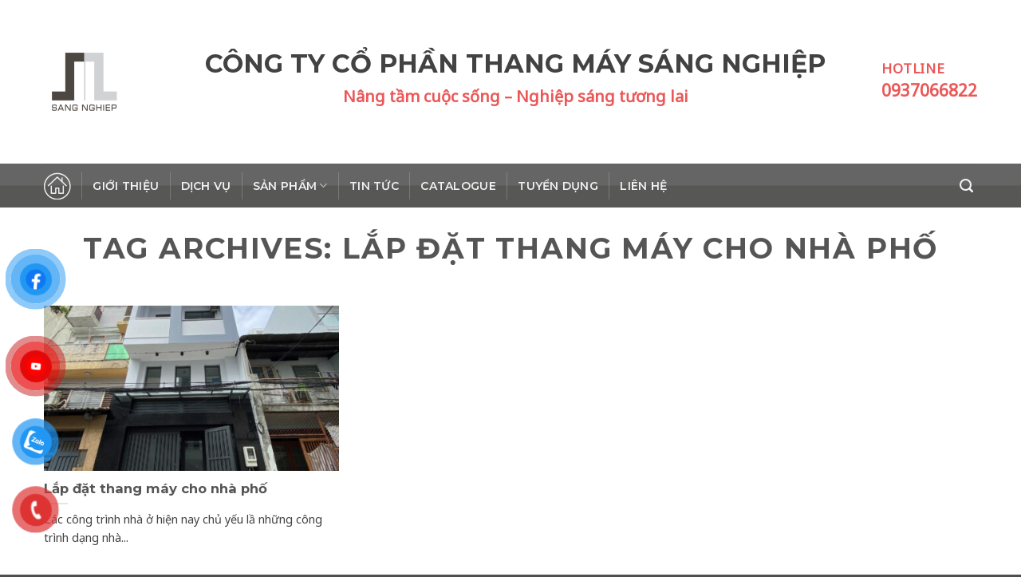

--- FILE ---
content_type: text/html; charset=UTF-8
request_url: https://thangmaysangnghiep.com/tag/lap-dat-thang-may-cho-nha-pho/
body_size: 9285
content:
<!DOCTYPE html>
<!--[if IE 9 ]><html lang="vi" class="ie9 loading-site no-js"> <![endif]-->
<!--[if IE 8 ]><html lang="vi" class="ie8 loading-site no-js"> <![endif]-->
<!--[if (gte IE 9)|!(IE)]><!--><html lang="vi" class="loading-site no-js"> <!--<![endif]--><head><meta charset="UTF-8" /><link rel="preconnect" href="https://fonts.gstatic.com/" crossorigin /><script>WebFontConfig={google:{families:["Montserrat:regular,700,600","Noto Sans:regular,regular","Dancing Script:regular,400"]}};if ( typeof WebFont === "object" && typeof WebFont.load === "function" ) { WebFont.load( WebFontConfig ); }</script><script data-optimized="1" src="https://thangmaysangnghiep.com/wp-content/plugins/litespeed-cache/assets/js/webfontloader.min.js"></script><link data-optimized="2" rel="stylesheet" href="https://thangmaysangnghiep.com/wp-content/litespeed/css/42f3ca2c6efffcd40757015582b08658.css?ver=ea7e6" /><meta name="facebook-domain-verification" content="d53l5gl1im39q2waw6chyce2ece3fi" /><link rel="profile" href="https://gmpg.org/xfn/11" /><link rel="pingback" href="https://thangmaysangnghiep.com/xmlrpc.php" />
 <script>(function(w,d,s,l,i){w[l]=w[l]||[];w[l].push({'gtm.start':
new Date().getTime(),event:'gtm.js'});var f=d.getElementsByTagName(s)[0],
j=d.createElement(s),dl=l!='dataLayer'?'&l='+l:'';j.async=true;j.src=
'https://www.googletagmanager.com/gtm.js?id='+i+dl;f.parentNode.insertBefore(j,f);
})(window,document,'script','dataLayer','GTM-KFRBK7H');</script>  <script>(function(html){html.className=html.className.replace(/\bno-js\b/,'js')})(document.documentElement)</script> <meta name='robots' content='index, follow, max-image-preview:large, max-snippet:-1, max-video-preview:-1' /><meta name="viewport" content="width=device-width, initial-scale=1, maximum-scale=1" /><title>Lưu trữ Lắp đặt thang máy cho nhà phố - Thang Máy Sáng Nghiệp</title><link rel="canonical" href="https://thangmaysangnghiep.com/tag/lap-dat-thang-may-cho-nha-pho/" /><meta property="og:locale" content="vi_VN" /><meta property="og:type" content="article" /><meta property="og:title" content="Lưu trữ Lắp đặt thang máy cho nhà phố - Thang Máy Sáng Nghiệp" /><meta property="og:url" content="https://thangmaysangnghiep.com/tag/lap-dat-thang-may-cho-nha-pho/" /><meta property="og:site_name" content="Thang Máy Sáng Nghiệp" /><meta name="twitter:card" content="summary_large_image" /> <script type="application/ld+json" class="yoast-schema-graph">{"@context":"https://schema.org","@graph":[{"@type":"CollectionPage","@id":"https://thangmaysangnghiep.com/tag/lap-dat-thang-may-cho-nha-pho/","url":"https://thangmaysangnghiep.com/tag/lap-dat-thang-may-cho-nha-pho/","name":"Lưu trữ Lắp đặt thang máy cho nhà phố - Thang Máy Sáng Nghiệp","isPartOf":{"@id":"https://thangmaysangnghiep.com/#website"},"primaryImageOfPage":{"@id":"https://thangmaysangnghiep.com/tag/lap-dat-thang-may-cho-nha-pho/#primaryimage"},"image":{"@id":"https://thangmaysangnghiep.com/tag/lap-dat-thang-may-cho-nha-pho/#primaryimage"},"thumbnailUrl":"https://thangmaysangnghiep.com/wp-content/uploads/2021/04/HUY-RAT.jpg","breadcrumb":{"@id":"https://thangmaysangnghiep.com/tag/lap-dat-thang-may-cho-nha-pho/#breadcrumb"},"inLanguage":"vi"},{"@type":"ImageObject","inLanguage":"vi","@id":"https://thangmaysangnghiep.com/tag/lap-dat-thang-may-cho-nha-pho/#primaryimage","url":"https://thangmaysangnghiep.com/wp-content/uploads/2021/04/HUY-RAT.jpg","contentUrl":"https://thangmaysangnghiep.com/wp-content/uploads/2021/04/HUY-RAT.jpg","width":1920,"height":2560,"caption":"Lắp đặt thang máy cho nhà phố"},{"@type":"BreadcrumbList","@id":"https://thangmaysangnghiep.com/tag/lap-dat-thang-may-cho-nha-pho/#breadcrumb","itemListElement":[{"@type":"ListItem","position":1,"name":"Trang chủ","item":"https://thangmaysangnghiep.com/"},{"@type":"ListItem","position":2,"name":"Lắp đặt thang máy cho nhà phố"}]},{"@type":"WebSite","@id":"https://thangmaysangnghiep.com/#website","url":"https://thangmaysangnghiep.com/","name":"Thang Máy Sáng Nghiệp","description":"Thang máy của gia đình","potentialAction":[{"@type":"SearchAction","target":{"@type":"EntryPoint","urlTemplate":"https://thangmaysangnghiep.com/?s={search_term_string}"},"query-input":{"@type":"PropertyValueSpecification","valueRequired":true,"valueName":"search_term_string"}}],"inLanguage":"vi"}]}</script> <link rel='dns-prefetch' href='//fonts.googleapis.com' /><link rel="alternate" type="application/rss+xml" title="Dòng thông tin Thang Máy Sáng Nghiệp &raquo;" href="https://thangmaysangnghiep.com/feed/" /><link rel="alternate" type="application/rss+xml" title="Thang Máy Sáng Nghiệp &raquo; Dòng bình luận" href="https://thangmaysangnghiep.com/comments/feed/" /> <script type="text/javascript" id="wpp-js" src="https://thangmaysangnghiep.com/wp-content/plugins/wordpress-popular-posts/assets/js/wpp.min.js?ver=7.3.6" data-sampling="0" data-sampling-rate="100" data-api-url="https://thangmaysangnghiep.com/wp-json/wordpress-popular-posts" data-post-id="0" data-token="fbd978fdff" data-lang="0" data-debug="0"></script> <link rel="alternate" type="application/rss+xml" title="Dòng thông tin cho Thẻ Thang Máy Sáng Nghiệp &raquo; Lắp đặt thang máy cho nhà phố" href="https://thangmaysangnghiep.com/tag/lap-dat-thang-may-cho-nha-pho/feed/" /> <script type="text/javascript" src="https://thangmaysangnghiep.com/wp-includes/js/jquery/jquery.min.js?ver=3.7.1" id="jquery-core-js"></script> <script data-optimized="1" type="text/javascript" src="https://thangmaysangnghiep.com/wp-content/litespeed/js/1dbe9e842958e9b973519b32c057f465.js?ver=0818c" id="jquery-migrate-js"></script> <link rel="https://api.w.org/" href="https://thangmaysangnghiep.com/wp-json/" /><link rel="alternate" title="JSON" type="application/json" href="https://thangmaysangnghiep.com/wp-json/wp/v2/tags/91" /><link rel="EditURI" type="application/rsd+xml" title="RSD" href="https://thangmaysangnghiep.com/xmlrpc.php?rsd" /><meta name="generator" content="WordPress 6.9" />
<!--[if IE]><link rel="stylesheet" type="text/css" href="https://thangmaysangnghiep.com/wp-content/themes/flatsome/assets/css/ie-fallback.css"><script src="//cdnjs.cloudflare.com/ajax/libs/html5shiv/3.6.1/html5shiv.js"></script><script>var head = document.getElementsByTagName('head')[0],style = document.createElement('style');style.type = 'text/css';style.styleSheet.cssText = ':before,:after{content:none !important';head.appendChild(style);setTimeout(function(){head.removeChild(style);}, 0);</script><script src="https://thangmaysangnghiep.com/wp-content/themes/flatsome/assets/libs/ie-flexibility.js"></script><![endif]--><link rel="icon" href="https://thangmaysangnghiep.com/wp-content/uploads/2020/11/favico.png" sizes="32x32" /><link rel="icon" href="https://thangmaysangnghiep.com/wp-content/uploads/2020/11/favico.png" sizes="192x192" /><link rel="apple-touch-icon" href="https://thangmaysangnghiep.com/wp-content/uploads/2020/11/favico.png" /><meta name="msapplication-TileImage" content="https://thangmaysangnghiep.com/wp-content/uploads/2020/11/favico.png" />
 <script>!function(f,b,e,v,n,t,s){if(f.fbq)return;n=f.fbq=function(){n.callMethod?n.callMethod.apply(n,arguments):n.queue.push(arguments)};if(!f._fbq)f._fbq=n;n.push=n;n.loaded=!0;n.version='2.0';n.queue=[];t=b.createElement(e);t.async=!0;t.src=v;s=b.getElementsByTagName(e)[0];s.parentNode.insertBefore(t,s)}(window,document,'script','https://connect.facebook.net/en_US/fbevents.js');fbq('init','140867324645834');fbq('track','PageView')</script> <noscript><img height="1" width="1" style="display:none"
src="https://www.facebook.com/tr?id=140867324645834&ev=PageView&noscript=1"
/></noscript></head><body data-rsssl=1 class="archive tag tag-lap-dat-thang-may-cho-nha-pho tag-91 wp-theme-flatsome wp-child-theme-flatsome-child lightbox nav-dropdown-has-arrow mobile-submenu-slide mobile-submenu-slide-levels-2"><a class="skip-link screen-reader-text" href="#main">Skip to content</a><div id="wrapper"><header id="header" class="header has-sticky sticky-jump"><div class="header-wrapper"><div id="masthead" class="header-main hide-for-sticky"><div class="header-inner flex-row container logo-left medium-logo-center" role="navigation"><div id="logo" class="flex-col logo">
<a href="https://thangmaysangnghiep.com/" title="Thang Máy Sáng Nghiệp - Thang máy của gia đình" rel="home">
<img width="202" height="205" src="https://thangmaysangnghiep.com/wp-content/uploads/2020/11/Logo-1.png" class="header_logo header-logo" alt="Thang Máy Sáng Nghiệp"/><img  width="202" height="205" src="https://thangmaysangnghiep.com/wp-content/uploads/2020/11/Logo-1.png" class="header-logo-dark" alt="Thang Máy Sáng Nghiệp"/></a></div><div class="flex-col show-for-medium flex-left"><ul class="mobile-nav nav nav-left "><li class="nav-icon has-icon">
<a href="#" data-open="#main-menu" data-pos="left" data-bg="main-menu-overlay" data-color="dark" class="is-small" aria-label="Menu" aria-controls="main-menu" aria-expanded="false">
<i class="icon-menu" ></i>
</a></li></ul></div><div class="flex-col hide-for-medium flex-left
flex-grow"><ul class="header-nav header-nav-main nav nav-left  nav-uppercase" ><li class="html custom html_top_right_text"><div class="head-1">CÔNG TY CỔ PHẦN THANG MÁY SÁNG NGHIỆP</div><div class="head-2">Nâng tầm cuộc sống – Nghiệp sáng tương lai</div></li></ul></div><div class="flex-col hide-for-medium flex-right"><ul class="header-nav header-nav-main nav nav-right  nav-uppercase"><li class="html custom html_topbar_left"><div style="color:#EB5757;"><span class="uppercase" style="font-size:17px;font-weight:600;">HOTLINE</span><br><span style="font-size:21px;font-weight:800;"><a style="color:#EB5757;" href="tel:0937066822">0937066822</a></span></div></li></ul></div><div class="flex-col show-for-medium flex-right"><ul class="mobile-nav nav nav-right "><li class="header-search header-search-dropdown has-icon has-dropdown menu-item-has-children">
<a href="#" aria-label="Search" class="is-small"><i class="icon-search" ></i></a><ul class="nav-dropdown nav-dropdown-simple dark"><li class="header-search-form search-form html relative has-icon"><div class="header-search-form-wrapper"><div class="searchform-wrapper ux-search-box relative is-normal"><form method="get" class="searchform" action="https://thangmaysangnghiep.com/" role="search"><div class="flex-row relative"><div class="flex-col flex-grow">
<input type="search" class="search-field mb-0" name="s" value="" id="s" placeholder="Tìm kiếm..." /></div><div class="flex-col">
<button type="submit" class="ux-search-submit submit-button secondary button icon mb-0" aria-label="Submit">
<i class="icon-search" ></i>				</button></div></div><div class="live-search-results text-left z-top"></div></form></div></div></li></ul></li></ul></div></div><div class="container"><div class="top-divider full-width"></div></div></div><div id="wide-nav" class="header-bottom wide-nav nav-dark hide-for-medium"><div class="flex-row container"><div class="flex-col hide-for-medium flex-left"><ul class="nav header-nav header-bottom-nav nav-left  nav-divided nav-uppercase"><li id="menu-item-68" class="menu-item menu-item-type-post_type menu-item-object-page menu-item-home menu-item-68"><a href="https://thangmaysangnghiep.com/" class="menu-image-title-hide menu-image-not-hovered nav-top-link" class="nav-top-link"><span class="menu-image-title-hide menu-image-title">Trang chủ</span><img width="34" height="34" src="https://thangmaysangnghiep.com/wp-content/uploads/2020/11/home-icon-34x34.png" class="menu-image menu-image-title-hide" alt="" decoding="async" /></a></li><li id="menu-item-62" class="menu-item menu-item-type-post_type menu-item-object-page menu-item-62"><a href="https://thangmaysangnghiep.com/gioi-thieu/" class="nav-top-link">Giới thiệu</a></li><li id="menu-item-60" class="menu-item menu-item-type-post_type menu-item-object-page menu-item-60"><a href="https://thangmaysangnghiep.com/dich-vu/" class="nav-top-link">Dịch vụ</a></li><li id="menu-item-65" class="menu-item menu-item-type-post_type menu-item-object-page menu-item-has-children menu-item-65 has-dropdown"><a href="https://thangmaysangnghiep.com/san-pham/" class="nav-top-link">Sản phẩm<i class="icon-angle-down" ></i></a><ul class="sub-menu nav-dropdown nav-dropdown-simple dark"><li id="menu-item-419" class="menu-item menu-item-type-taxonomy menu-item-object-category menu-item-has-children menu-item-419 nav-dropdown-col"><a href="https://thangmaysangnghiep.com/thang-may-nhap-khau/">Thang máy nhập khẩu</a><ul class="sub-menu nav-column nav-dropdown-simple dark"><li id="menu-item-1320" class="menu-item menu-item-type-post_type menu-item-object-post menu-item-1320"><a href="https://thangmaysangnghiep.com/thang-may-gia-dinh-nhap-khau/">Thang máy gia đình</a></li><li id="menu-item-1323" class="menu-item menu-item-type-post_type menu-item-object-post menu-item-1323"><a href="https://thangmaysangnghiep.com/thang-may-tai-khach/">Thang máy tải khách</a></li><li id="menu-item-1318" class="menu-item menu-item-type-post_type menu-item-object-post menu-item-1318"><a href="https://thangmaysangnghiep.com/thang-cuon-nhap-khau/">Thang cuốn</a></li><li id="menu-item-1319" class="menu-item menu-item-type-post_type menu-item-object-post menu-item-1319"><a href="https://thangmaysangnghiep.com/thang-may-benh-vien/">Thang máy bệnh viện</a></li><li id="menu-item-1322" class="menu-item menu-item-type-post_type menu-item-object-post menu-item-1322"><a href="https://thangmaysangnghiep.com/thang-may-tai-hang/">Thang máy tải hàng</a></li><li id="menu-item-1325" class="menu-item menu-item-type-post_type menu-item-object-post menu-item-1325"><a href="https://thangmaysangnghiep.com/thang-may-tai-o-to-2/">Thang máy tải ô tô</a></li><li id="menu-item-1326" class="menu-item menu-item-type-post_type menu-item-object-post menu-item-1326"><a href="https://thangmaysangnghiep.com/thang-tai-thuc-pham/">Thang tải thực phẩm</a></li></ul></li><li id="menu-item-420" class="menu-item menu-item-type-taxonomy menu-item-object-category menu-item-has-children menu-item-420 nav-dropdown-col"><a href="https://thangmaysangnghiep.com/thang-may-san-xuat-trong-nuoc/">Thang máy sản xuất trong nước</a><ul class="sub-menu nav-column nav-dropdown-simple dark"><li id="menu-item-1321" class="menu-item menu-item-type-post_type menu-item-object-post menu-item-1321"><a href="https://thangmaysangnghiep.com/thang-may-gia-dinh-2/">Thang máy gia đình</a></li><li id="menu-item-1324" class="menu-item menu-item-type-post_type menu-item-object-post menu-item-1324"><a href="https://thangmaysangnghiep.com/thang-may-tai-khach-2/">Thang máy tải khách</a></li><li id="menu-item-5674" class="menu-item menu-item-type-post_type menu-item-object-post menu-item-5674"><a href="https://thangmaysangnghiep.com/thang-may-tron-auravill-lift/">Thang máy tròn Auravill Lift</a></li></ul></li></ul></li><li id="menu-item-375" class="menu-item menu-item-type-taxonomy menu-item-object-category menu-item-375"><a href="https://thangmaysangnghiep.com/tin-tuc/" class="nav-top-link">Tin tức</a></li><li id="menu-item-58" class="menu-item menu-item-type-post_type menu-item-object-page menu-item-58"><a href="https://thangmaysangnghiep.com/catalogue/" class="nav-top-link">Catalogue</a></li><li id="menu-item-551" class="menu-item menu-item-type-taxonomy menu-item-object-category menu-item-551"><a href="https://thangmaysangnghiep.com/tuyen-dung/" class="nav-top-link">Tuyển dụng</a></li><li id="menu-item-63" class="menu-item menu-item-type-post_type menu-item-object-page menu-item-63"><a href="https://thangmaysangnghiep.com/lien-he/" class="nav-top-link">Liên hệ</a></li></ul></div><div class="flex-col hide-for-medium flex-right flex-grow"><ul class="nav header-nav header-bottom-nav nav-right  nav-divided nav-uppercase"><li class="header-search header-search-dropdown has-icon has-dropdown menu-item-has-children">
<a href="#" aria-label="Search" class="is-small"><i class="icon-search" ></i></a><ul class="nav-dropdown nav-dropdown-simple dark"><li class="header-search-form search-form html relative has-icon"><div class="header-search-form-wrapper"><div class="searchform-wrapper ux-search-box relative is-normal"><form method="get" class="searchform" action="https://thangmaysangnghiep.com/" role="search"><div class="flex-row relative"><div class="flex-col flex-grow">
<input type="search" class="search-field mb-0" name="s" value="" id="s" placeholder="Tìm kiếm..." /></div><div class="flex-col">
<button type="submit" class="ux-search-submit submit-button secondary button icon mb-0" aria-label="Submit">
<i class="icon-search" ></i>				</button></div></div><div class="live-search-results text-left z-top"></div></form></div></div></li></ul></li></ul></div></div></div><div class="header-bg-container fill"><div class="header-bg-image fill"></div><div class="header-bg-color fill"></div></div></div></header><main id="main" class=""><div id="content" class="blog-wrapper blog-archive page-wrapper"><header class="archive-page-header"><div class="row"><div class="large-12 text-center col"><h1 class="page-title uppercase home-title1">
Tag Archives: <span>Lắp đặt thang máy cho nhà phố</span></h1></div></div></header><div class="row align-center"><div class="large-12 col"><div class="row large-columns-3 medium-columns- small-columns-1"><div class="col post-item" ><div class="col-inner">
<a href="https://thangmaysangnghiep.com/lap-dat-thang-may-cho-nha-pho/" class="plain"><div class="box box-text-bottom box-blog-post has-hover"><div class="box-image" ><div class="image-cover" style="padding-top:56%;">
<img width="450" height="600" src="data:image/svg+xml,%3Csvg%20viewBox%3D%220%200%20450%20600%22%20xmlns%3D%22http%3A%2F%2Fwww.w3.org%2F2000%2Fsvg%22%3E%3C%2Fsvg%3E" data-src="https://thangmaysangnghiep.com/wp-content/uploads/2021/04/HUY-RAT-450x600.jpg" class="lazy-load attachment-medium size-medium wp-post-image" alt="Lắp đặt thang máy cho nhà phố" decoding="async" loading="lazy" srcset="" data-srcset="https://thangmaysangnghiep.com/wp-content/uploads/2021/04/HUY-RAT-450x600.jpg 450w, https://thangmaysangnghiep.com/wp-content/uploads/2021/04/HUY-RAT-600x800.jpg 600w, https://thangmaysangnghiep.com/wp-content/uploads/2021/04/HUY-RAT-768x1024.jpg 768w, https://thangmaysangnghiep.com/wp-content/uploads/2021/04/HUY-RAT-1152x1536.jpg 1152w, https://thangmaysangnghiep.com/wp-content/uploads/2021/04/HUY-RAT-1536x2048.jpg 1536w, https://thangmaysangnghiep.com/wp-content/uploads/2021/04/HUY-RAT-18x24.jpg 18w, https://thangmaysangnghiep.com/wp-content/uploads/2021/04/HUY-RAT-26x34.jpg 26w, https://thangmaysangnghiep.com/wp-content/uploads/2021/04/HUY-RAT-36x48.jpg 36w, https://thangmaysangnghiep.com/wp-content/uploads/2021/04/HUY-RAT.jpg 1920w" sizes="auto, (max-width: 450px) 100vw, 450px" /></div></div><div class="box-text text-left" ><div class="box-text-inner blog-post-inner"><h5 class="post-title is-large ">Lắp đặt thang máy cho nhà phố</h5><div class="is-divider"></div><p class="from_the_blog_excerpt ">Các công trình nhà ở hiện nay chủ yếu lầ những công trình dạng nhà...</p></div></div></div>
</a></div></div></div></div></div></div></main><footer id="footer" class="footer-wrapper"><div class="footer-widgets footer footer-1"><div class="row large-columns-2 mb-0"><div id="custom_html-2" class="widget_text col pb-0 widget widget_custom_html"><div class="textwidget custom-html-widget"><div class="logo-footer"><a href="https://thangmaysangnghiep.com/"><img width="100"  src="https://thangmaysangnghiep.com/wp-content/uploads/2020/11/Logo-1.png" class="image wp-image-32  attachment-full size-full" alt="Logo Sáng Nghiệp" loading="lazy" style="max-width: 100%; height: auto;"></a></div><ul class="thong-tin-cty"><li style="font-size:17px;"><strong>CÔNG TY CỔ PHẦN THANG MÁY SÁNG NGHIỆP</strong></li><li>Trụ sở chính: 80/22A Đường 17, Phường Hiệp Bình, TP.HCM</li><li>Email: sangnghiepjsc.kd@gmail.com</li><li>Hotline: 028.37 26 36 46 - 0937 066 822</li></ul><ul class="fanpage"><li id="fb-vr" class="button-contact"><div class="phone-vr"><div class="phone-vr-circle-fill"></div><div class="phone-vr-img-circle"> <a target="_blank"
href="https://www.facebook.com/thangmaysangnghiep" rel="noopener"> <img
src="/wp-content/uploads/2022/10/fb.png"
data-lazy-src="/wp-content/uploads/2022/10/fb.png" class="lazyloaded"
data-was-processed="true"> </a></div></div></li></ul><ul class="youtube"><li id="ytb-vr" class="button-contact"><div class="phone-vr"><div class="phone-vr-circle-fill"></div><div class="phone-vr-img-circle"> <a target="_blank"
href="https://www.youtube.com/channel/UCDk8elu90B-MV_8tlHx1nKQ" rel="noopener"> <img
src="/wp-content/uploads/2021/05/youtube.png"
data-lazy-src="/wp-content/uploads/2021/05/youtube.png" class="lazyloaded"
data-was-processed="true"> </a></div></div></li></ul></div></div><div id="custom_html-3" class="widget_text col pb-0 widget widget_custom_html"><div class="textwidget custom-html-widget"><div class="dk-baogia">
<strong>ĐĂNG KÝ</strong> NHẬN BÁO GIÁ<div class="wpcf7 no-js" id="wpcf7-f20-o1" lang="en-US" dir="ltr" data-wpcf7-id="20"><div class="screen-reader-response"><p role="status" aria-live="polite" aria-atomic="true"></p><ul></ul></div><form action="/tag/lap-dat-thang-may-cho-nha-pho/#wpcf7-f20-o1" method="post" class="wpcf7-form init" aria-label="Contact form" novalidate="novalidate" data-status="init"><fieldset class="hidden-fields-container"><input type="hidden" name="_wpcf7" value="20" /><input type="hidden" name="_wpcf7_version" value="6.1.4" /><input type="hidden" name="_wpcf7_locale" value="en_US" /><input type="hidden" name="_wpcf7_unit_tag" value="wpcf7-f20-o1" /><input type="hidden" name="_wpcf7_container_post" value="0" /><input type="hidden" name="_wpcf7_posted_data_hash" value="" /></fieldset><div class="noi-dung"><p><label class="col-6"><span class="wpcf7-form-control-wrap" data-name="your-name"><input size="40" maxlength="400" class="wpcf7-form-control wpcf7-text wpcf7-validates-as-required" aria-required="true" aria-invalid="false" placeholder="Họ và tên" value="" type="text" name="your-name" /></span></label><br />
<label class="col-6"><span class="wpcf7-form-control-wrap" data-name="your-email"><input size="40" maxlength="400" class="wpcf7-form-control wpcf7-email wpcf7-validates-as-required wpcf7-text wpcf7-validates-as-email" aria-required="true" aria-invalid="false" placeholder="Email" value="" type="email" name="your-email" /></span></label><br />
<label class="col-6"><span class="wpcf7-form-control-wrap" data-name="tel-943"><input size="40" maxlength="400" class="wpcf7-form-control wpcf7-tel wpcf7-validates-as-required wpcf7-text wpcf7-validates-as-tel" aria-required="true" aria-invalid="false" placeholder="Số điện thoại" value="" type="tel" name="tel-943" /></span></label><br />
<label class="col-6"><span class="wpcf7-form-control-wrap" data-name="text-612"><input size="40" maxlength="400" class="wpcf7-form-control wpcf7-text" aria-invalid="false" placeholder="Địa chỉ công trình" value="" type="text" name="text-612" /></span></label></p></div><div class="gui-yc"><p><input class="wpcf7-form-control wpcf7-submit has-spinner" type="submit" value="Đăng ký" /></p></div><div class="wpcf7-response-output" aria-hidden="true"></div></form></div><aside id="nav_menu-2" class="widget widget_nav_menu amr_widget"><div class="menu-dieu-khoan-chinh-sach-container"><ul id="menu-dieu-khoan-chinh-sach" class="menu"><li id="menu-item-305" class="menu-item menu-item-type-custom menu-item-object-custom menu-item-305"><a href="#">Chính sách bảo mật</a></li><li id="menu-item-306" class="menu-item menu-item-type-custom menu-item-object-custom menu-item-306"><a href="#">Thỏa thuận sử dụng</a></li><li id="menu-item-307" class="menu-item menu-item-type-custom menu-item-object-custom menu-item-307"><a href="#">Phương thức thanh toán</a></li><li id="menu-item-308" class="menu-item menu-item-type-custom menu-item-object-custom menu-item-308"><a href="#">Chính sách bảo trì</a></li></ul></div></aside></div> <script>!function(s,u,b,i,z){var o,t,r,y;s[i]||(s._sbzaccid=z,s[i]=function(){s[i].q.push(arguments)},s[i].q=[],s[i]("setAccount",z),r=["widget.subiz.net","storage.googleapis"+(t=".com"),"app.sbz.workers.dev",i+"a"+(o=function(k,t){var n=t<=6?5:o(k,t-1)+o(k,t-3);return k!==t?n:n.toString(32)})(20,20)+t,i+"b"+o(30,30)+t,i+"c"+o(40,40)+t],(y=function(k){var t,n;s._subiz_init_2094850928430||r[k]&&(t=u.createElement(b),n=u.getElementsByTagName(b)[0],t.async=1,t.src="https://"+r[k]+"/sbz/app.js?accid="+z,n.parentNode.insertBefore(t,n),setTimeout(y,2e3,k+1))})(0))}(window,document,"script","subiz","acqzgxvvthvptnqusdqr")</script></div></div></div></div><div class="absolute-footer dark medium-text-center text-center"><div class="container clearfix"><div class="footer-primary pull-left"><div class="copyright-footer">
©2026 Bản quyền thuộc về Công ty Cổ Phần Thang Máy Sáng Nghiệp</div></div></div></div>
<a href="#top" class="back-to-top button icon invert plain fixed bottom z-1 is-outline circle" id="top-link"><i class="icon-angle-up" ></i></a></footer></div><div id="main-menu" class="mobile-sidebar no-scrollbar mfp-hide mobile-sidebar-slide mobile-sidebar-levels-1 mobile-sidebar-levels-2" data-levels="2"><div class="sidebar-menu no-scrollbar "><ul class="nav nav-sidebar nav-vertical nav-uppercase nav-slide"><li class="menu-item menu-item-type-post_type menu-item-object-page menu-item-home menu-item-68"><a href="https://thangmaysangnghiep.com/" class="menu-image-title-hide menu-image-not-hovered"><span class="menu-image-title-hide menu-image-title">Trang chủ</span><img width="34" height="34" src="https://thangmaysangnghiep.com/wp-content/uploads/2020/11/home-icon-34x34.png" class="menu-image menu-image-title-hide" alt="" decoding="async" loading="lazy" /></a></li><li class="menu-item menu-item-type-post_type menu-item-object-page menu-item-62"><a href="https://thangmaysangnghiep.com/gioi-thieu/">Giới thiệu</a></li><li class="menu-item menu-item-type-post_type menu-item-object-page menu-item-60"><a href="https://thangmaysangnghiep.com/dich-vu/">Dịch vụ</a></li><li class="menu-item menu-item-type-post_type menu-item-object-page menu-item-has-children menu-item-65"><a href="https://thangmaysangnghiep.com/san-pham/">Sản phẩm</a><ul class="sub-menu nav-sidebar-ul children"><li class="menu-item menu-item-type-taxonomy menu-item-object-category menu-item-has-children menu-item-419"><a href="https://thangmaysangnghiep.com/thang-may-nhap-khau/">Thang máy nhập khẩu</a><ul class="sub-menu nav-sidebar-ul"><li class="menu-item menu-item-type-post_type menu-item-object-post menu-item-1320"><a href="https://thangmaysangnghiep.com/thang-may-gia-dinh-nhap-khau/">Thang máy gia đình</a></li><li class="menu-item menu-item-type-post_type menu-item-object-post menu-item-1323"><a href="https://thangmaysangnghiep.com/thang-may-tai-khach/">Thang máy tải khách</a></li><li class="menu-item menu-item-type-post_type menu-item-object-post menu-item-1318"><a href="https://thangmaysangnghiep.com/thang-cuon-nhap-khau/">Thang cuốn</a></li><li class="menu-item menu-item-type-post_type menu-item-object-post menu-item-1319"><a href="https://thangmaysangnghiep.com/thang-may-benh-vien/">Thang máy bệnh viện</a></li><li class="menu-item menu-item-type-post_type menu-item-object-post menu-item-1322"><a href="https://thangmaysangnghiep.com/thang-may-tai-hang/">Thang máy tải hàng</a></li><li class="menu-item menu-item-type-post_type menu-item-object-post menu-item-1325"><a href="https://thangmaysangnghiep.com/thang-may-tai-o-to-2/">Thang máy tải ô tô</a></li><li class="menu-item menu-item-type-post_type menu-item-object-post menu-item-1326"><a href="https://thangmaysangnghiep.com/thang-tai-thuc-pham/">Thang tải thực phẩm</a></li></ul></li><li class="menu-item menu-item-type-taxonomy menu-item-object-category menu-item-has-children menu-item-420"><a href="https://thangmaysangnghiep.com/thang-may-san-xuat-trong-nuoc/">Thang máy sản xuất trong nước</a><ul class="sub-menu nav-sidebar-ul"><li class="menu-item menu-item-type-post_type menu-item-object-post menu-item-1321"><a href="https://thangmaysangnghiep.com/thang-may-gia-dinh-2/">Thang máy gia đình</a></li><li class="menu-item menu-item-type-post_type menu-item-object-post menu-item-1324"><a href="https://thangmaysangnghiep.com/thang-may-tai-khach-2/">Thang máy tải khách</a></li><li class="menu-item menu-item-type-post_type menu-item-object-post menu-item-5674"><a href="https://thangmaysangnghiep.com/thang-may-tron-auravill-lift/">Thang máy tròn Auravill Lift</a></li></ul></li></ul></li><li class="menu-item menu-item-type-taxonomy menu-item-object-category menu-item-375"><a href="https://thangmaysangnghiep.com/tin-tuc/">Tin tức</a></li><li class="menu-item menu-item-type-post_type menu-item-object-page menu-item-58"><a href="https://thangmaysangnghiep.com/catalogue/">Catalogue</a></li><li class="menu-item menu-item-type-taxonomy menu-item-object-category menu-item-551"><a href="https://thangmaysangnghiep.com/tuyen-dung/">Tuyển dụng</a></li><li class="menu-item menu-item-type-post_type menu-item-object-page menu-item-63"><a href="https://thangmaysangnghiep.com/lien-he/">Liên hệ</a></li><li class="html header-social-icons ml-0"><div class="social-icons follow-icons" ><a href="http://url" target="_blank" data-label="Facebook"  rel="noopener noreferrer nofollow" class="icon plain facebook tooltip" title="Follow on Facebook"><i class="icon-facebook" ></i></a><a href="http://url" target="_blank" rel="noopener noreferrer nofollow" data-label="Instagram" class="icon plain  instagram tooltip" title="Follow on Instagram"><i class="icon-instagram" ></i></a><a href="http://url" target="_blank"  data-label="Twitter"  rel="noopener noreferrer nofollow" class="icon plain  twitter tooltip" title="Follow on Twitter"><i class="icon-twitter" ></i></a><a href="mailto:your@email" data-label="E-mail"  rel="nofollow" class="icon plain  email tooltip" title="Send us an email"><i class="icon-envelop" ></i></a></div></li></ul></div></div> <script type="speculationrules">{"prefetch":[{"source":"document","where":{"and":[{"href_matches":"/*"},{"not":{"href_matches":["/wp-*.php","/wp-admin/*","/wp-content/uploads/*","/wp-content/*","/wp-content/plugins/*","/wp-content/themes/flatsome-child/*","/wp-content/themes/flatsome/*","/*\\?(.+)"]}},{"not":{"selector_matches":"a[rel~=\"nofollow\"]"}},{"not":{"selector_matches":".no-prefetch, .no-prefetch a"}}]},"eagerness":"conservative"}]}</script> <div id="button-contact-vr" class=""><div id="gom-all-in-one"><div id="zalo-vr" class="button-contact"><div class="phone-vr"><div class="phone-vr-circle-fill"></div><div class="phone-vr-img-circle">
<a target="_blank" href="https://zalo.me/0779198165">
<img alt="Zalo" src="https://thangmaysangnghiep.com/wp-content/plugins/button-contact-vr/legacy/img/zalo.png" />
</a></div></div></div><div id="phone-vr" class="button-contact"><div class="phone-vr"><div class="phone-vr-circle-fill"></div><div class="phone-vr-img-circle">
<a href="tel:0937066822">
<img alt="Phone" src="https://thangmaysangnghiep.com/wp-content/plugins/button-contact-vr/legacy/img/phone.png" />
</a></div></div></div></div></div> <script data-optimized="1" type="text/javascript">if(document.querySelector("#all-in-one-vr")){document.querySelector("#all-in-one-vr").addEventListener("click",function(){document.querySelector("#button-contact-vr").classList.toggle("active")})}
jQuery(document).ready(function($){$('#contact-form-vr').click(function(){$('#popup-form-contact-vr').addClass('active')})
$('div#popup-form-contact-vr .bg-popup-vr,div#popup-form-contact-vr .content-popup-vr .close-popup-vr').click(function(){$('#popup-form-contact-vr').removeClass('active')})
$('#contact-showroom').click(function(){$('#popup-showroom-vr').addClass('active')})
$('div#popup-showroom-vr .bg-popup-vr,.content-popup-vr .close-popup-vr').click(function(){$('#popup-showroom-vr').removeClass('active')})})</script> 
 <script data-optimized="1" type="text/javascript" src="https://thangmaysangnghiep.com/wp-content/litespeed/js/0b7655aef03ce6f90051b2ef16b54017.js?ver=48ff5" id="wp-hooks-js"></script> <script data-optimized="1" type="text/javascript" src="https://thangmaysangnghiep.com/wp-content/litespeed/js/4e6d844ee89546c6209c0f9db013d68c.js?ver=8849c" id="wp-i18n-js"></script> <script data-optimized="1" type="text/javascript" id="wp-i18n-js-after">wp.i18n.setLocaleData({'text direction\u0004ltr':['ltr']})</script> <script data-optimized="1" type="text/javascript" src="https://thangmaysangnghiep.com/wp-content/litespeed/js/42a29dbf4782ec24dba1229706cc1c24.js?ver=bec03" id="swv-js"></script> <script data-optimized="1" type="text/javascript" id="contact-form-7-js-translations">(function(domain,translations){var localeData=translations.locale_data[domain]||translations.locale_data.messages;localeData[""].domain=domain;wp.i18n.setLocaleData(localeData,domain)})("contact-form-7",{"translation-revision-date":"2024-08-11 13:44:17+0000","generator":"GlotPress\/4.0.1","domain":"messages","locale_data":{"messages":{"":{"domain":"messages","plural-forms":"nplurals=1; plural=0;","lang":"vi_VN"},"This contact form is placed in the wrong place.":["Bi\u1ec3u m\u1eabu li\u00ean h\u1ec7 n\u00e0y \u0111\u01b0\u1ee3c \u0111\u1eb7t sai v\u1ecb tr\u00ed."],"Error:":["L\u1ed7i:"]}},"comment":{"reference":"includes\/js\/index.js"}})</script> <script data-optimized="1" type="text/javascript" id="contact-form-7-js-before">var wpcf7={"api":{"root":"https:\/\/thangmaysangnghiep.com\/wp-json\/","namespace":"contact-form-7\/v1"},"cached":1}</script> <script data-optimized="1" type="text/javascript" src="https://thangmaysangnghiep.com/wp-content/litespeed/js/6b7c5d879771303c09a17b3a4b5f1981.js?ver=4a3fa" id="contact-form-7-js"></script> <script data-optimized="1" type="text/javascript" src="https://thangmaysangnghiep.com/wp-content/litespeed/js/4f3217888a58ea12392b3a9d56247437.js?ver=b9449" id="flatsome-instant-page-js"></script> <script data-optimized="1" type="text/javascript" src="https://thangmaysangnghiep.com/wp-content/litespeed/js/de155cec9202283de6af00dfa17b9e24.js?ver=f05cb" id="flatsome-live-search-js"></script> <script data-optimized="1" type="text/javascript" src="https://thangmaysangnghiep.com/wp-content/litespeed/js/83db2d1747cb427901b4dd3649f5f83d.js?ver=a7bfb" id="hoverIntent-js"></script> <script data-optimized="1" type="text/javascript" id="flatsome-js-js-extra">var flatsomeVars={"ajaxurl":"https://thangmaysangnghiep.com/wp-admin/admin-ajax.php","rtl":"","sticky_height":"70","lightbox":{"close_markup":"\u003Cbutton title=\"%title%\" type=\"button\" class=\"mfp-close\"\u003E\u003Csvg xmlns=\"http://www.w3.org/2000/svg\" width=\"28\" height=\"28\" viewBox=\"0 0 24 24\" fill=\"none\" stroke=\"currentColor\" stroke-width=\"2\" stroke-linecap=\"round\" stroke-linejoin=\"round\" class=\"feather feather-x\"\u003E\u003Cline x1=\"18\" y1=\"6\" x2=\"6\" y2=\"18\"\u003E\u003C/line\u003E\u003Cline x1=\"6\" y1=\"6\" x2=\"18\" y2=\"18\"\u003E\u003C/line\u003E\u003C/svg\u003E\u003C/button\u003E","close_btn_inside":!1},"user":{"can_edit_pages":!1},"i18n":{"mainMenu":"Main Menu"},"options":{"cookie_notice_version":"1"}}</script> <script data-optimized="1" type="text/javascript" src="https://thangmaysangnghiep.com/wp-content/litespeed/js/3057fc2b1ee6d954b49c1ad370f7c592.js?ver=0b8ce" id="flatsome-js-js"></script> <script data-optimized="1" type="text/javascript" src="https://thangmaysangnghiep.com/wp-content/litespeed/js/d1c83c2ec69cd7e9446191d38f3d4ff6.js?ver=2aac7" id="flatsome-lazy-js"></script> <script>document.addEventListener('wpcf7mailsent',function(event){jQuery(".processing").removeClass("processing")},!1);document.addEventListener('wpcf7invalid',function(event){jQuery(".processing").removeClass("processing")},!1)</script> <script>(function(w,d,s,l,i){w[l]=w[l]||[];w[l].push({'gtm.start':
new Date().getTime(),event:'gtm.js'});var f=d.getElementsByTagName(s)[0],
j=d.createElement(s),dl=l!='dataLayer'?'&l='+l:'';j.async=true;j.src=
'https://www.googletagmanager.com/gtm.js?id='+i+dl;f.parentNode.insertBefore(j,f);
})(window,document,'script','dataLayer','GTM-KFRBK7H');</script> </body></html>
<!-- Page optimized by LiteSpeed Cache @2026-02-01 03:55:20 -->

<!-- Page supported by LiteSpeed Cache 6.5.2 on 2026-02-01 03:55:20 -->

--- FILE ---
content_type: text/plain
request_url: https://www.google-analytics.com/j/collect?v=1&_v=j102&a=326374689&t=pageview&_s=1&dl=https%3A%2F%2Fthangmaysangnghiep.com%2Ftag%2Flap-dat-thang-may-cho-nha-pho%2F&ul=en-us%40posix&dt=L%C6%B0u%20tr%E1%BB%AF%20L%E1%BA%AFp%20%C4%91%E1%BA%B7t%20thang%20m%C3%A1y%20cho%20nh%C3%A0%20ph%E1%BB%91%20-%20Thang%20M%C3%A1y%20S%C3%A1ng%20Nghi%E1%BB%87p&sr=1280x720&vp=1280x720&_u=YEBAAEABAAAAACAAI~&jid=1432853373&gjid=1211080988&cid=1910627557.1769892924&tid=UA-63946155-13&_gid=1914519036.1769892924&_r=1&_slc=1&gtm=45He61r1n81KFRBK7Hv845530380za200zd845530380&gcd=13l3l3l3l1l1&dma=0&tag_exp=102015666~103116026~103200004~104527907~104528500~104684208~104684211~115938466~115938469~116185181~116185182~116988315~117041587&z=964844009
body_size: -452
content:
2,cG-YMBSDFDZ58

--- FILE ---
content_type: application/javascript
request_url: https://api.ipify.org/?format=jsonp&callback=getIP
body_size: -47
content:
getIP({"ip":"18.188.123.225"});